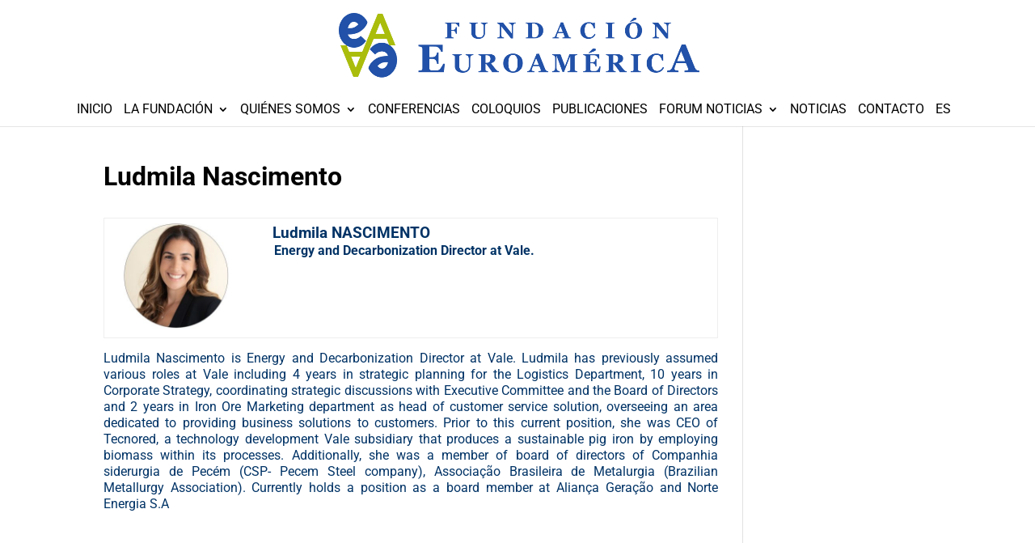

--- FILE ---
content_type: application/javascript
request_url: https://www.euroamerica.org/wp-content/themes/divi-child/js/cookieconsent-init.js?ver=6.8.3
body_size: 1719
content:
CookieConsent.run({
    page_scripts: true,
    disablePageInteraction: false,

    cookie: {
        name: 'cc_cookie',
    },

    guiOptions: {
            consentModal: {
            layout: "bar",
            position: "bottom",
            equalWeightButtons: true,
            flipButtons: false
        },
        preferencesModal: {
            layout: "box",
            position: "right",
            equalWeightButtons: true,
            flipButtons: true
        }
    },

    onFirstConsent: () => {
        console.log('onFirstAction fired');
    },

    onConsent: () => {
        console.log('onConsent fired ...');
    },

    onChange: () => {
        console.log('onChange fired ...');
    },

    categories: {
        necessary: {
            readOnly: true,
            enabled: true
        },
        analytics: {
            autoClear: {
                cookies: [
                    {
                        name: /^(_ga|_gid)/
                    }
                ]
            }
        },
        ads: {}
    },

    language: {
        default: 'es',

        translations: {
            es: {
                consentModal: {
                    title: 'Aviso de cookies',
                    description: ' Usamos cookies en nuestro sitio web para brindarle la experiencia más relevante al recordar sus preferencias y repetir las visitas. Al hacer clic en "Aceptar todas", acepta el uso de TODAS las cookies. Sin embargo, puede visitar la Configuración de cookies para proporcionar un consentimiento controlado.',
                    showPreferencesBtn: 'Configurar',
                    acceptNecessaryBtn: 'Rechazar todas',
                    acceptAllBtn: 'Aceptar todas',
                    closeIconLabel: 'Rechazar todas y cerrar',
                    footer: `
                        <a href="/politica-privacidad">Política de privacidad</a>
                        <a href="/politica-de-cookies">Política de cookies</a>
                    `
                },
                preferencesModal: {
                    title: 'Preferencias de cookies',
                    acceptAllBtn: 'Aceptar todas',
                    acceptNecessaryBtn: 'Rechazar todas',
                    savePreferencesBtn: 'Guardar preferencias',
                    sections: [
                        {
                            title: 'Nuestras Cookies 📢',
                            description: 'Este sitio web utiliza Cookies para mejorar su experiencia mientras navega por el sitio web. Las Cookies que se clasifican como "Necesarias" se almacenan en su navegador, ya que son esenciales para el funcionamiento de las funcionalidades básicas del sitio web. También utilizamos "Cookies de terceros" que nos ayudan a analizar y comprender cómo utiliza este sitio web. Estas Cookies se almacenarán en su navegador solo con su consentimiento, si está de acuerdo, pero la exclusión voluntaria de algunas de estas Cookies puede afectar su experiencia de navegación. <a href="/politica-de-cookies" title="Política de Cookies" class="cc-link">Saber más</a>.',
                        }, {
                            title: 'Necesarias',
                            description: 'Las cookies necesarias son absolutamente esenciales para que el sitio web funcione correctamente. Estas cookies garantizan funcionalidades básicas y características de seguridad del sitio web, de forma anónima.',
                            linkedCategory: 'necessary',
                            cookieTable: {
                                caption: 'Tabla de cookies',
                                headers: {
                                    name: 'Cookie',
                                    domain: 'Dominio',
                                    cad: 'Caducidad',
                                    desc: 'Descripción'
                                },
                                body: [
                                    {
                                        name: 'cc_cookie',
                                        domain: 'https://www.euroamerica.org',
                                        cad: '180 días',
                                        desc: 'Cookie propia. Sirve para guardar la configuración de cookies. ',
                                    },
                                    {
                                        name: 'pll_language',
                                        domain: 'https://www.euroamerica.org',
                                        cad: '1 día',
                                        desc: 'Cookie utilizada para conocer el idioma de navegación.',
                                    },
                                    {
                                        name: 'PHPSESSID',
                                        domain: 'https://www.euroamerica.org',
                                        cad: 'Sesión',
                                        desc: 'Variable que se utiliza paga guardar la sesión se los visitantes.',
                                    }
                                ]
                            }
                        }, {
                            title: 'Rendimiento y Analítica',
                            description: 'Las cookies de rendimiento permiten que el sitio web recuerde las elecciones que ha realizado en el pasado. Las cookies analíticas se utilizan para comprender cómo los visitantes interactúan con el sitio web. Estas cookies ayudan a proporcionar información sobre métricas, el número de visitantes, la tasa de rebote, la fuente de tráfico, etc.',
                            linkedCategory: 'analytics',
                            cookieTable: {
                                caption: 'Tabla de cookies',
                                headers: {
                                    name: 'Cookie',
                                    domain: 'Dominio',
                                    cad: 'Caducidad',
                                    desc: 'Descripción'
                                },
                                body: [
                                    {
                                        name: '_ga',
                                        domain: 'https://google.com',
                                        cad: '2 años',
                                        desc: 'Se usa para distinguir a los usuarios.',
                                    },
                                    {
                                        name: '_ga_*',
                                        domain: 'https://google.com',
                                        cad: '2 años',
                                        desc: 'Se usa para mantener el estado de la sesión.',
                                    }
                                ]
                            }
                        }, {
                            title: 'Más información',
                            description: 'Para cualquier consulta en relación con nuestra Política de Cookies y sus elecciones, por favor <a class="cc-link" href="/contacto" title="Ponte en contacto">contáctanos</a>.',
                        }
                    ]
                }
            }
        }
    }
});